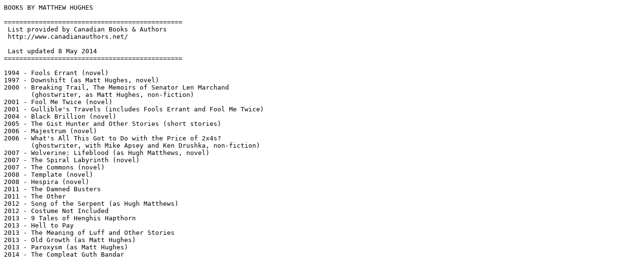

--- FILE ---
content_type: text/plain
request_url: http://www.canadianauthors.net/h/hughes_matthew/matthewhughes.txt
body_size: 1214
content:
BOOKS BY MATTHEW HUGHES

==============================================
 List provided by Canadian Books & Authors
 http://www.canadianauthors.net/

 Last updated 8 May 2014
==============================================

1994 - Fools Errant (novel)
1997 - Downshift (as Matt Hughes, novel)
2000 - Breaking Trail, The Memoirs of Senator Len Marchand
       (ghostwriter, as Matt Hughes, non-fiction)
2001 - Fool Me Twice (novel)
2001 - Gullible's Travels (includes Fools Errant and Fool Me Twice) 
2004 - Black Brillion (novel)
2005 - The Gist Hunter and Other Stories (short stories)
2006 - Majestrum (novel)
2006 - What's All This Got to Do with the Price of 2x4s?
       (ghostwriter, with Mike Apsey and Ken Drushka, non-fiction)
2007 - Wolverine: Lifeblood (as Hugh Matthews, novel)
2007 - The Spiral Labyrinth (novel)
2007 - The Commons (novel)
2008 - Template (novel)
2008 - Hespira (novel)
2011 - The Damned Busters
2011 - The Other
2012 - Song of the Serpent (as Hugh Matthews)
2012 - Costume Not Included
2013 - 9 Tales of Henghis Hapthorn
2013 - Hell to Pay
2013 - The Meaning of Luff and Other Stories
2013 - Old Growth (as Matt Hughes)
2013 - Paroxysm (as Matt Hughes)
2014 - The Compleat Guth Bandar
